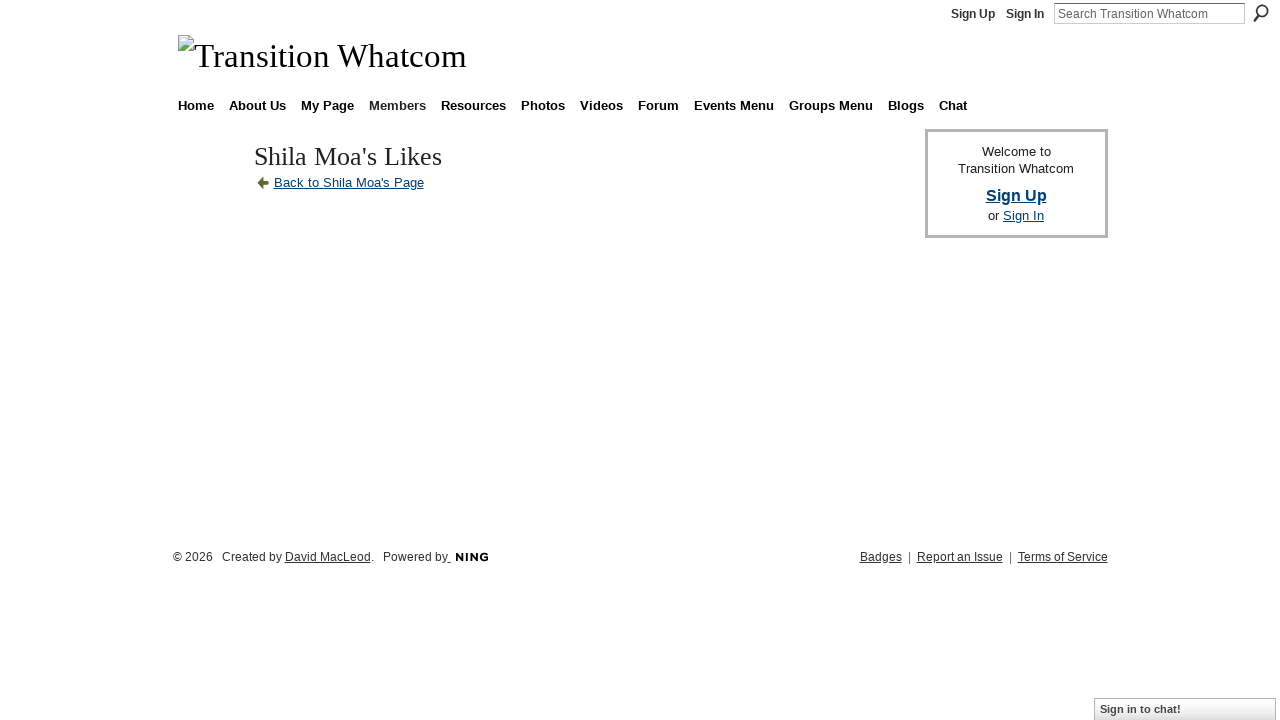

--- FILE ---
content_type: text/html; charset=UTF-8
request_url: http://transitionwhatcom.ning.com/profiles/like/list?screenName=1ud376dmqfmj1
body_size: 23887
content:
<!DOCTYPE html>
<html lang="en" xmlns:og="http://ogp.me/ns#">
    <head data-layout-view="default">
<script>
    window.dataLayer = window.dataLayer || [];
        </script>
<!-- Google Tag Manager -->
<script>(function(w,d,s,l,i){w[l]=w[l]||[];w[l].push({'gtm.start':
new Date().getTime(),event:'gtm.js'});var f=d.getElementsByTagName(s)[0],
j=d.createElement(s),dl=l!='dataLayer'?'&l='+l:'';j.async=true;j.src=
'https://www.googletagmanager.com/gtm.js?id='+i+dl;f.parentNode.insertBefore(j,f);
})(window,document,'script','dataLayer','GTM-T5W4WQ');</script>
<!-- End Google Tag Manager -->
            <meta http-equiv="Content-Type" content="text/html; charset=utf-8" />
    <title>Shila Moa&#039;s Likes - Transition Whatcom</title>
    <link rel="icon" href="http://transitionwhatcom.ning.com/favicon.ico" type="image/x-icon" />
    <link rel="SHORTCUT ICON" href="http://transitionwhatcom.ning.com/favicon.ico" type="image/x-icon" />
    <meta name="description" content="Working together to rebuild resilience in Bellingham and all of Whatcom County." />
    <meta name="keywords" content="peak, transition, localization, cimate, Bellingham, change, resilience, relocalization, oil, Whatcom, economic, County, instability" />
<meta name="title" content="Shila Moa&#039;s Likes" />
<meta property="og:type" content="website" />
<meta property="og:url" content="http://transitionwhatcom.ning.com/profiles/like/list?screenName=1ud376dmqfmj1" />
<meta property="og:title" content="Shila Moa&#039;s Likes" />
<meta property="og:image" content="https://storage.ning.com/topology/rest/1.0/file/get/2746176954?profile=UPSCALE_150x150">
<meta name="twitter:card" content="summary" />
<meta name="twitter:title" content="Shila Moa&#039;s Likes" />
<meta name="twitter:description" content="Working together to rebuild resilience in Bellingham and all of Whatcom County." />
<meta name="twitter:image" content="https://storage.ning.com/topology/rest/1.0/file/get/2746176954?profile=UPSCALE_150x150" />
<link rel="image_src" href="https://storage.ning.com/topology/rest/1.0/file/get/2746176954?profile=UPSCALE_150x150" />
<script type="text/javascript">
    djConfig = { baseScriptUri: 'http://transitionwhatcom.ning.com/xn/static-6.11.8.1/js/dojo-0.3.1-ning/', isDebug: false }
ning = {"CurrentApp":{"premium":true,"iconUrl":"https:\/\/storage.ning.com\/topology\/rest\/1.0\/file\/get\/2746176954?profile=UPSCALE_150x150","url":"httptransitionwhatcom.ning.com","domains":[],"online":true,"privateSource":true,"id":"transitionwhatcom","appId":2723460,"description":"Working together to rebuild resilience in Bellingham and all of Whatcom County.","name":"Transition Whatcom","owner":"07gtkcy73e5ut","createdDate":"2009-01-14T05:07:37.493Z","runOwnAds":false,"category":{"peak":null,"transition":null,"localization":null,"cimate":null,"Bellingham":null,"change":null,"resilience":null,"relocalization":null,"oil":null,"Whatcom":null,"economic":null,"County":null,"instability":null},"tags":["peak","transition","localization","cimate","Bellingham","change","resilience","relocalization","oil","Whatcom","economic","County","instability"]},"CurrentProfile":null,"maxFileUploadSize":5};
        (function(){
            if (!window.ning) { return; }

            var age, gender, rand, obfuscated, combined;

            obfuscated = document.cookie.match(/xgdi=([^;]+)/);
            if (obfuscated) {
                var offset = 100000;
                obfuscated = parseInt(obfuscated[1]);
                rand = obfuscated / offset;
                combined = (obfuscated % offset) ^ rand;
                age = combined % 1000;
                gender = (combined / 1000) & 3;
                gender = (gender == 1 ? 'm' : gender == 2 ? 'f' : 0);
                ning.viewer = {"age":age,"gender":gender};
            }
        })();

        if (window.location.hash.indexOf('#!/') == 0) {
        window.location.replace(window.location.hash.substr(2));
    }
    window.xg = window.xg || {};
xg.captcha = {
    'shouldShow': false,
    'siteKey': '6Ldf3AoUAAAAALPgNx2gcXc8a_5XEcnNseR6WmsT'
};
xg.addOnRequire = function(f) { xg.addOnRequire.functions.push(f); };
xg.addOnRequire.functions = [];
xg.addOnFacebookLoad = function (f) { xg.addOnFacebookLoad.functions.push(f); };
xg.addOnFacebookLoad.functions = [];
xg._loader = {
    p: 0,
    loading: function(set) {  this.p++; },
    onLoad: function(set) {
                this.p--;
        if (this.p == 0 && typeof(xg._loader.onDone) == 'function') {
            xg._loader.onDone();
        }
    }
};
xg._loader.loading('xnloader');
if (window.bzplcm) {
    window.bzplcm._profileCount = 0;
    window.bzplcm._profileSend = function() { if (window.bzplcm._profileCount++ == 1) window.bzplcm.send(); };
}
xg._loader.onDone = function() {
            if(window.bzplcm)window.bzplcm.start('ni');
        xg.shared.util.parseWidgets();    var addOnRequireFunctions = xg.addOnRequire.functions;
    xg.addOnRequire = function(f) { f(); };
    try {
        if (addOnRequireFunctions) { dojo.lang.forEach(addOnRequireFunctions, function(onRequire) { onRequire.apply(); }); }
    } catch (e) {
        if(window.bzplcm)window.bzplcm.ts('nx').send();
        throw e;
    }
    if(window.bzplcm) { window.bzplcm.stop('ni'); window.bzplcm._profileSend(); }
};
window.xn = { track: { event: function() {}, pageView: function() {}, registerCompletedFlow: function() {}, registerError: function() {}, timer: function() { return { lapTime: function() {} }; } } };</script>

<style type="text/css" media="screen,projection">
#xg_navigation ul div.xg_subtab ul li a {
    color:#555555;
    background:#F2F2F2;
}
#xg_navigation ul div.xg_subtab ul li a:hover {
    color:#222222;
    background:#D9D9D9;
}
</style>

<style type="text/css" media="screen,projection">
@import url("http://static.ning.com/socialnetworkmain/widgets/index/css/common.min.css?xn_version=1229287718");
@import url("http://static.ning.com/socialnetworkmain/widgets/profiles/css/component.min.css?xn_version=467783652");
@import url("http://static.ning.com/socialnetworkmain/widgets/chat/css/bottom-bar.min.css?xn_version=512265546");

</style>

<style type="text/css" media="screen,projection">
@import url("/generated-69469119a856b4-27102078-css?xn_version=202512201152");

</style>

<style type="text/css" media="screen,projection">
@import url("/generated-69468fea914bc8-11428935-css?xn_version=202512201152");

</style>

<!--[if IE 6]>
    <link rel="stylesheet" type="text/css" href="http://static.ning.com/socialnetworkmain/widgets/index/css/common-ie6.min.css?xn_version=463104712" />
<![endif]-->
<!--[if IE 7]>
<link rel="stylesheet" type="text/css" href="http://static.ning.com/socialnetworkmain/widgets/index/css/common-ie7.css?xn_version=2712659298" />
<![endif]-->
<link rel="EditURI" type="application/rsd+xml" title="RSD" href="http://transitionwhatcom.ning.com/profiles/blog/rsd" />

    </head>
    <body>
<!-- Google Tag Manager (noscript) -->
<noscript><iframe src="https://www.googletagmanager.com/ns.html?id=GTM-T5W4WQ"
height="0" width="0" style="display:none;visibility:hidden"></iframe></noscript>
<!-- End Google Tag Manager (noscript) -->
                <div id="xn_bar">
            <div id="xn_bar_menu">
                <div id="xn_bar_menu_branding" >
                                    </div>

                <div id="xn_bar_menu_more">
                    <form id="xn_bar_menu_search" method="GET" action="http://transitionwhatcom.ning.com/main/search/search">
                        <fieldset>
                            <input type="text" name="q" id="xn_bar_menu_search_query" value="Search Transition Whatcom" _hint="Search Transition Whatcom" accesskey="4" class="text xj_search_hint" />
                            <a id="xn_bar_menu_search_submit" href="#" onclick="document.getElementById('xn_bar_menu_search').submit();return false">Search</a>
                        </fieldset>
                    </form>
                </div>

                            <ul id="xn_bar_menu_tabs">
                                            <li><a href="http://transitionwhatcom.ning.com/main/authorization/signUp?target=http%3A%2F%2Ftransitionwhatcom.ning.com%2Fprofiles%2Flike%2Flist%3FscreenName%3D1ud376dmqfmj1">Sign Up</a></li>
                                                <li><a href="http://transitionwhatcom.ning.com/main/authorization/signIn?target=http%3A%2F%2Ftransitionwhatcom.ning.com%2Fprofiles%2Flike%2Flist%3FscreenName%3D1ud376dmqfmj1">Sign In</a></li>
                                    </ul>
                        </div>
        </div>
        
        
        <div id="xg" class="xg_theme xg_widget_profiles xg_widget_profiles_like xg_widget_profiles_like_list" data-layout-pack="classic">
            <div id="xg_head">
                <div id="xg_masthead">
                    <p id="xg_sitename"><a id="application_name_header_link" href="/"><img src="http://storage.ning.com/topology/rest/1.0/file/get/2236890589?profile=RESIZE_1024x1024" alt="Transition Whatcom"></a></p>
                    
                </div>
                <div id="xg_navigation">
                    <ul>
    <li id="xg_tab_xn22" class="xg_subtab"><a href="/"><span>Home</span></a></li><li dojoType="SubTabHover" id="xg_tab_xn0" class="xg_subtab"><a href="/page/about-us"><span>About Us</span></a><div class="xg_subtab" style="display:none;position:absolute;"><ul class="xg_subtab" style="display:block;" ><li style="list-style:none !important;display:block;text-align:left;"><a href="/page/the-great-unleashing" style="float:none;"><span>The Great Unleashing</span></a></li><li style="list-style:none !important;display:block;text-align:left;"><a href="/page/who-we-are" style="float:none;"><span>Who We Are</span></a></li><li style="list-style:none !important;display:block;text-align:left;"><a href="/page/vision-mission" style="float:none;"><span>Vision &amp; Mission</span></a></li><li style="list-style:none !important;display:block;text-align:left;"><a href="/page/7-principles" style="float:none;"><span>Transition Principles</span></a></li><li style="list-style:none !important;display:block;text-align:left;"><a href="/page/12-steps" style="float:none;"><span>12 Steps to Transition</span></a></li><li style="list-style:none !important;display:block;text-align:left;"><a href="/page/the-twog" style="float:none;"><span>The TWOG</span></a></li><li style="list-style:none !important;display:block;text-align:left;"><a href="/page/the-twig" style="float:none;"><span>The TWIG</span></a></li><li style="list-style:none !important;display:block;text-align:left;"><a href="/page/tw-guidelines" style="float:none;"><span>TW Guidelines</span></a></li><li style="list-style:none !important;display:block;text-align:left;"><a href="/page/online-communication" style="float:none;"><span>Online Communication</span></a></li><li style="list-style:none !important;display:block;text-align:left;"><a href="/page/disclaimer-1" style="float:none;"><span>The Cheerful Disclaimer</span></a></li><li style="list-style:none !important;display:block;text-align:left;"><a href="/page/contact-1" style="float:none;"><span>Contact Us</span></a></li></ul></div></li><li id="xg_tab_profile" class="xg_subtab"><a href="/profiles"><span>My Page</span></a></li><li id="xg_tab_members" class="xg_subtab this"><a href="/profiles/members/"><span>Members</span></a></li><li dojoType="SubTabHover" id="xg_tab_xn11" class="xg_subtab"><a href="/page/resources-1"><span>Resources</span></a><div class="xg_subtab" style="display:none;position:absolute;"><ul class="xg_subtab" style="display:block;" ><li style="list-style:none !important;display:block;text-align:left;"><a href="/page/why-transition" style="float:none;"><span>Why Transition?</span></a></li><li style="list-style:none !important;display:block;text-align:left;"><a href="/page/about-peak-oil" style="float:none;"><span>Peak Oil</span></a></li><li style="list-style:none !important;display:block;text-align:left;"><a href="/page/climate-change-1" style="float:none;"><span>Climate Change</span></a></li><li style="list-style:none !important;display:block;text-align:left;"><a href="/page/economy-1" style="float:none;"><span>Economy</span></a></li><li style="list-style:none !important;display:block;text-align:left;"><a href="/page/peak-everything" style="float:none;"><span>Peak Everything</span></a></li><li style="list-style:none !important;display:block;text-align:left;"><a href="/page/bookstore" style="float:none;"><span>Bookstore</span></a></li><li style="list-style:none !important;display:block;text-align:left;"><a href="/page/local-links" style="float:none;"><span>Local Links</span></a></li><li style="list-style:none !important;display:block;text-align:left;"><a href="/page/ti-resources" style="float:none;"><span>TI Resources</span></a></li><li style="list-style:none !important;display:block;text-align:left;"><a href="/page/advocacy-resources" style="float:none;"><span>Advocacy Resources</span></a></li></ul></div></li><li id="xg_tab_photo" class="xg_subtab"><a href="/photo"><span>Photos</span></a></li><li id="xg_tab_video" class="xg_subtab"><a href="/video"><span>Videos</span></a></li><li id="xg_tab_forum" class="xg_subtab"><a href="/forum"><span>Forum</span></a></li><li dojoType="SubTabHover" id="xg_tab_xn19" class="xg_subtab"><a href="/page/events-menu"><span>Events Menu</span></a><div class="xg_subtab" style="display:none;position:absolute;"><ul class="xg_subtab" style="display:block;" ><li style="list-style:none !important;display:block;text-align:left;"><a href="/events" style="float:none;"><span>Events</span></a></li></ul></div></li><li dojoType="SubTabHover" id="xg_tab_xn21" class="xg_subtab"><a href="/page/groups-menu"><span>Groups Menu</span></a><div class="xg_subtab" style="display:none;position:absolute;"><ul class="xg_subtab" style="display:block;" ><li style="list-style:none !important;display:block;text-align:left;"><a href="/groups" style="float:none;"><span>Groups</span></a></li></ul></div></li><li id="xg_tab_blogs" class="xg_subtab"><a href="/profiles/blog/list"><span>Blogs</span></a></li><li id="xg_tab_chat" class="xg_subtab"><a href="/chat"><span>Chat</span></a></li></ul>

                </div>
            </div>
            
            <div id="xg_body">
                
                <div class="xg_column xg_span-16 xj_classic_canvas">
                    
<div class="xg_headline xg_headline-img xg_headline-1l">
    <div class="ib"><span class="xg_avatar"><a class="fn url" href="http://transitionwhatcom.ning.com/profile/ShilaMoa"  title="Shila Moa"><span class="table_img dy-avatar dy-avatar-64 "><img  class="photo photo" src="http://storage.ning.com/topology/rest/1.0/file/get/1483741999?profile=original&amp;width=64&amp;height=64&amp;crop=1%3A1&amp;xj_user_default=1" alt="" /></span></a></span></div>
<div class="tb"><h1>Shila Moa&#039;s Likes</h1>
        <ul class="navigation byline">
            <li><a href="/profile/ShilaMoa" class="xg_sprite xg_sprite-back">Back to Shila Moa's Page</a></li>
        </ul>
    </div>
</div>

<div class="xg_module module_my_likes">
    <div class="xg_module_body">
            </div>
    </div>
<script type="text/javascript" charset="utf-8">
</script>
                </div>
                <div class="xg_column xg_span-4 xg_last xj_classic_sidebar">
                        <div class="xg_module" id="xg_module_account">
        <div class="xg_module_body xg_signup xg_lightborder">
            <p>Welcome to<br />Transition Whatcom</p>
                        <p class="last-child"><big><strong><a href="http://transitionwhatcom.ning.com/main/authorization/signUp?target=http%3A%2F%2Ftransitionwhatcom.ning.com%2Fprofiles%2Flike%2Flist%3FscreenName%3D1ud376dmqfmj1">Sign Up</a></strong></big><br/>or <a href="http://transitionwhatcom.ning.com/main/authorization/signIn?target=http%3A%2F%2Ftransitionwhatcom.ning.com%2Fprofiles%2Flike%2Flist%3FscreenName%3D1ud376dmqfmj1" style="white-space:nowrap">Sign In</a></p>
                    </div>
    </div>

                </div>
            </div>
            <div id="xg_foot">
                <p class="left">
    © 2026             &nbsp; Created by <a href="/profile/DavidMacLeod">David MacLeod</a>.            &nbsp;
    Powered by<a class="poweredBy-logo" href="https://www.ning.com/" title="" alt="" rel="dofollow">
    <img class="poweredbylogo" width="87" height="15" src="http://static.ning.com/socialnetworkmain/widgets/index/gfx/Ning_MM_footer_blk@2x.png?xn_version=3605040243"
         title="Ning Website Builder" alt="Website builder | Create website | Ning.com">
</a>    </p>
    <p class="right xg_lightfont">
                    <a href="http://transitionwhatcom.ning.com/main/embeddable/list">Badges</a> &nbsp;|&nbsp;
                        <a href="http://transitionwhatcom.ning.com/main/authorization/signUp?target=http%3A%2F%2Ftransitionwhatcom.ning.com%2Fmain%2Findex%2Freport" dojoType="PromptToJoinLink" _joinPromptText="Please sign up or sign in to complete this step." _hasSignUp="true" _signInUrl="http://transitionwhatcom.ning.com/main/authorization/signIn?target=http%3A%2F%2Ftransitionwhatcom.ning.com%2Fmain%2Findex%2Freport">Report an Issue</a> &nbsp;|&nbsp;
                        <a href="http://transitionwhatcom.ning.com/main/authorization/termsOfService?previousUrl=http%3A%2F%2Ftransitionwhatcom.ning.com%2Fprofiles%2Flike%2Flist%3FscreenName%3D1ud376dmqfmj1">Terms of Service</a>
            </p>

            </div>
        </div>
        
        <div id="xj_baz17246" class="xg_theme"></div>
<div id="xg_overlay" style="display:none;">
<!--[if lte IE 6.5]><iframe></iframe><![endif]-->
</div>
<!--googleoff: all--><noscript>
	<style type="text/css" media="screen">
        #xg { position:relative;top:120px; }
        #xn_bar { top:120px; }
	</style>
	<div class="errordesc noscript">
		<div>
            <h3><strong>Hello, you need to enable JavaScript to use Transition Whatcom.</strong></h3>
            <p>Please check your browser settings or contact your system administrator.</p>
			<img src="/xn_resources/widgets/index/gfx/jstrk_off.gif" alt="" height="1" width="1" />
		</div>
	</div>
</noscript><!--googleon: all-->
<script type="text/javascript" src="http://static.ning.com/socialnetworkmain/widgets/lib/core.min.js?xn_version=1651386455"></script>        <script>
            var sources = ["http:\/\/static.ning.com\/socialnetworkmain\/widgets\/lib\/js\/jquery.masonry.js?xn_version=202512201152","http:\/\/static.ning.com\/socialnetworkmain\/widgets\/lib\/js\/jquery\/jquery-ui.min.js?xn_version=2186421962","http:\/\/static.ning.com\/socialnetworkmain\/widgets\/lib\/js\/modernizr\/modernizr.custom.js?xn_version=202512201152","http:\/\/static.ning.com\/socialnetworkmain\/widgets\/lib\/js\/jquery\/jstorage.min.js?xn_version=1968060033","http:\/\/static.ning.com\/socialnetworkmain\/widgets\/lib\/js\/jquery\/jquery.autoResize.js?xn_version=202512201152","http:\/\/static.ning.com\/socialnetworkmain\/widgets\/lib\/js\/jquery\/jquery.jsonp.min.js?xn_version=1071124156","http:\/\/static.ning.com\/socialnetworkmain\/widgets\/lib\/js\/Base64.js?xn_version=202512201152","http:\/\/static.ning.com\/socialnetworkmain\/widgets\/lib\/js\/jquery\/jquery.ui.widget.js?xn_version=202512201152","http:\/\/static.ning.com\/socialnetworkmain\/widgets\/lib\/js\/jquery\/jquery.iframe-transport.js?xn_version=202512201152","http:\/\/static.ning.com\/socialnetworkmain\/widgets\/lib\/js\/jquery\/jquery.fileupload.js?xn_version=202512201152","https:\/\/storage.ning.com\/topology\/rest\/1.0\/file\/get\/12882192682?profile=original&r=1724772924","https:\/\/storage.ning.com\/topology\/rest\/1.0\/file\/get\/12882192698?profile=original&r=1724772925","https:\/\/storage.ning.com\/topology\/rest\/1.0\/file\/get\/11108920499?profile=original&r=1684135505"];
            var numSources = sources.length;
                        var heads = document.getElementsByTagName('head');
            var node = heads.length > 0 ? heads[0] : document.body;
            var onloadFunctionsObj = {};

            var createScriptTagFunc = function(source) {
                var script = document.createElement('script');
                
                script.type = 'text/javascript';
                                var currentOnLoad = function() {xg._loader.onLoad(source);};
                if (script.readyState) { //for IE (including IE9)
                    script.onreadystatechange = function() {
                        if (script.readyState == 'complete' || script.readyState == 'loaded') {
                            script.onreadystatechange = null;
                            currentOnLoad();
                        }
                    }
                } else {
                   script.onerror = script.onload = currentOnLoad;
                }

                script.src = source;
                node.appendChild(script);
            };

            for (var i = 0; i < numSources; i++) {
                                xg._loader.loading(sources[i]);
                createScriptTagFunc(sources[i]);
            }
        </script>
    <script type="text/javascript">
if (!ning._) {ning._ = {}}
ning._.compat = { encryptedToken: "<empty>" }
ning._.CurrentServerTime = "2026-01-21T11:01:15+00:00";
ning._.probableScreenName = "";
ning._.domains = {
    base: 'ning.com',
    ports: { http: '80', ssl: '443' }
};
ning.loader.version = '202512201152'; // DEP-251220_1:477f7ee 33
djConfig.parseWidgets = false;
</script>
    <script type="text/javascript">
        xg.token = '';
xg.canTweet = false;
xg.cdnHost = 'static.ning.com';
xg.version = '202512201152';
xg.useMultiCdn = true;
xg.staticRoot = 'socialnetworkmain';
xg.xnTrackHost = "coll.ning.com";
    xg.cdnDefaultPolicyHost = 'static';
    xg.cdnPolicy = [];
xg.global = xg.global || {};
xg.global.currentMozzle = 'profiles';
xg.global.userCanInvite = false;
xg.global.requestBase = '';
xg.global.locale = 'en_US';
xg.num_thousand_sep = ",";
xg.num_decimal_sep = ".";
(function() {
    dojo.addOnLoad(function() {
        if(window.bzplcm) { window.bzplcm.ts('hr'); window.bzplcm._profileSend(); }
            });
            ning.loader.require('xg.profiles.like.list', function() { xg._loader.onLoad('xnloader'); });
    })();    </script>
    <div class="xg_chat chatFooter signedOut" >
        <div id="userListContainer" class="xg_verticalPane xg_userWidth">
            <div class="xg_chatBar xg_bottomBar xg_userBar">
                <a class="xg_info xg_info_full" href="/main/authorization/signIn?chat=true">Sign in to chat!</a>            </div>
        </div>
    </div>
<script>
    document.addEventListener("DOMContentLoaded", function () {
        if (!dataLayer) {
            return;
        }
        var handler = function (event) {
            var element = event.currentTarget;
            if (element.hasAttribute('data-track-disable')) {
                return;
            }
            var options = JSON.parse(element.getAttribute('data-track'));
            dataLayer.push({
                'event'         : 'trackEvent',
                'eventType'     : 'googleAnalyticsNetwork',
                'eventCategory' : options && options.category || '',
                'eventAction'   : options && options.action || '',
                'eventLabel'    : options && options.label || '',
                'eventValue'    : options && options.value || ''
            });
            if (options && options.ga4) {
                dataLayer.push(options.ga4);
            }
        };
        var elements = document.querySelectorAll('[data-track]');
        for (var i = 0; i < elements.length; i++) {
            elements[i].addEventListener('click', handler);
        }
    });
</script>


    </body>
</html>
